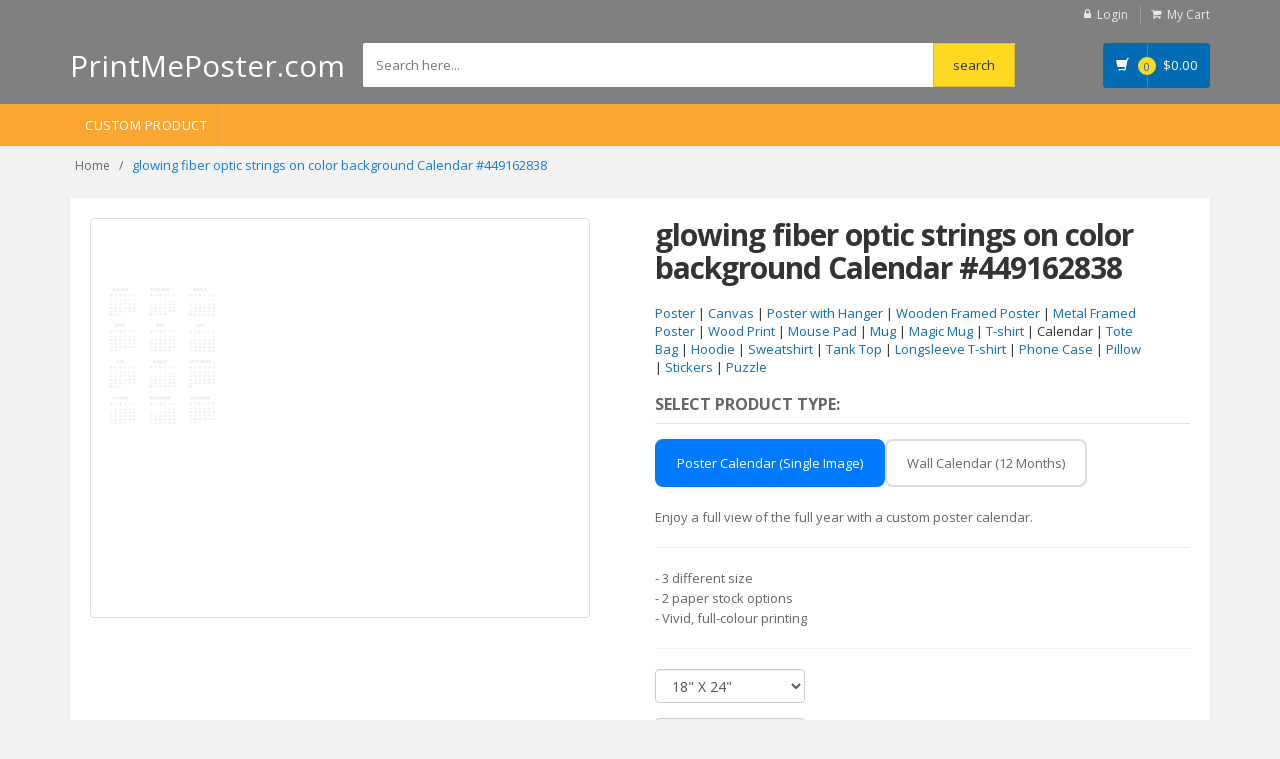

--- FILE ---
content_type: text/html; charset=UTF-8
request_url: https://printmeposter.com/dp/glowing-fiber-optic-strings-on-color-background-calendar_449162838.html
body_size: 7723
content:
<!DOCTYPE html>
<html lang="en">
<head>
<!-- Google tag (gtag.js) -->
<script async src="https://www.googletagmanager.com/gtag/js?id=G-Y3V963DS4W"></script>
<script>
  window.dataLayer = window.dataLayer || [];
  function gtag(){dataLayer.push(arguments);}
  gtag('js', new Date());

  gtag('config', 'G-Y3V963DS4W');
</script>    
<!-- Meta -->
<script src="https://code.jquery.com/jquery-3.6.3.min.js"></script>
<meta charset="utf-8">
<meta name="viewport" content="width=device-width, initial-scale=1.0, user-scalable=no">
<meta name="description" content="">
<meta name="author" content="">
<meta name="keywords" content="MediaCenter, Template, eCommerce">
<meta name="robots" content="all">
<title>glowing fiber optic strings on color background Calendar #449162838 - PrintMePoster.com
</title>
    <script type="application/ld+json">
        {
          "@context": "https://schema.org/",
          "@type": "Product",
          "name": "glowing fiber optic strings on color background Calendar",
          "image": [
            "https://st2.depositphotos.com/thumbs/20002084/image/44916/449162838/api_thumb_450.jpg?forcejpeg=true"
           ],
          "description": "glowing fiber optic strings on color background custom poster calendar.",
          "sku": "449162838",
          "offers": {
            "@type": "Offer",
            "url": "https://printmeposter.com/dp/glowing-fiber-optic-strings-on-color-background-calendar_449162838.html",
            "priceCurrency": "USD",
            "price": "11.95",
            "priceValidUntil": "2030-11-20",
            "itemCondition": "https://schema.org/NewCondition",
            "availability": "https://schema.org/InStock"
          }
        }
     </script>
<!-- Bootstrap Core CSS -->
<link rel="stylesheet" href="https://printmeposter.com/frontend/assets/css/bootstrap.min.css">

<!-- Customizable CSS -->
<link rel="stylesheet" href="https://printmeposter.com/frontend/assets/css/main.css">

<link rel="stylesheet" href="https://printmeposter.com/frontend/assets/css/blue.css">
<link rel="stylesheet" href="https://printmeposter.com/frontend/assets/css/owl.carousel.css">
<link rel="stylesheet" href="https://printmeposter.com/frontend/assets/css/owl.transitions.css">
<link rel="stylesheet" href="https://printmeposter.com/frontend/assets/css/animate.min.css">
<link rel="stylesheet" href="https://printmeposter.com/frontend/assets/css/rateit.css">
<link rel="stylesheet" href="https://printmeposter.com/frontend/assets/css/bootstrap-select.min.css">

<!-- Icons/Glyphs -->
<link rel="stylesheet" href="https://printmeposter.com/frontend/assets/css/font-awesome.css">

<link rel="apple-touch-icon" sizes="180x180" href="/apple-touch-icon.png">
<link rel="icon" type="image/png" sizes="32x32" href="/favicon-32x32.png">
<link rel="icon" type="image/png" sizes="16x16" href="/favicon-16x16.png">
<link rel="manifest" href="/site.webmanifest">

<!-- Fonts -->
<link href='https://fonts.googleapis.com/css?family=Roboto:300,400,500,700' rel='stylesheet' type='text/css'>
<link href='https://fonts.googleapis.com/css?family=Open+Sans:400,300,400italic,600,600italic,700,700italic,800' rel='stylesheet' type='text/css'>
<link href='https://fonts.googleapis.com/css?family=Montserrat:400,700' rel='stylesheet' type='text/css'>
<script src='https://cdnjs.cloudflare.com/ajax/libs/fabric.js/5.3.1/fabric.min.js'></script>
</head>
<body class="cnt-home">
<!-- ============================================== HEADER ============================================== -->
<header class="header-style-1"> 
  
  <!-- ============================================== TOP MENU ============================================== -->
            
  <div class="top-bar animate-dropdown hidden-xs">
    <div class="container">
        <div class="header-top-inner" ><!--center><span style="color: #fff;">50% OFF for ALL + FREE SHIPPING</span></center-->
        <div class="cnt-account">
          <ul class="list-unstyled">
              
                            <li><a href="https://printmeposter.com/user/login"><i class="icon fa fa-lock"></i>Login</a></li>
                        <li><a href="/cart/view"><i class="icon fa fa-shopping-cart"></i>My Cart</a></li>
          </ul>
        </div>
        <!-- /.cnt-account -->
        <div class="clearfix"></div>
      </div>
      <!-- /.header-top-inner --> 
    </div>
    <!-- /.container --> 
  </div>
  <!-- /.header-top --> 
  <!-- ============================================== TOP MENU : END ============================================== -->
  <div class="main-header hidden-xs">
    <div class="container">
      <div class="row">
        <div class="col-sm-4 col-md-3 logo-holder "> 
          <!-- ============================================================= LOGO ============================================================= -->
                        <div class="logo" ><a href="/" style="color:#FFF; font-size: 30px;">PrintMePoster.com</a></div>
                    
          <!-- /.logo --> 
          <!-- ============================================================= LOGO : END ============================================================= --> 
        </div>
        
        <!-- /.logo-holder -->
        
        <div class="col-xs-12 col-sm-6 col-md-7 top-search-holder"> 
          <!-- /.contact-row --> 
          <!-- ============================================================= SEARCH AREA ============================================================= -->
          <div class="search-area">
              <form name="search" action="/s" method="get">
              <div class="control-group">
                                        <input name="search" class="search-field" placeholder="Search here..." />
                    
                <!--a class="search-button" href="/s" ></a--> 
                <input type="submit" name="submit" value="search" class="search-button">
              </div>
            </form>
          </div>
          <!-- /.search-area --> 
          <!-- ============================================================= SEARCH AREA : END ============================================================= --> </div>
        <!-- /.top-search-holder -->
        
        <div class="col-xs-2 col-sm-2 col-md-2 animate-dropdown top-cart-row hidden-xs"> 
          <!-- ============================================================= SHOPPING CART DROPDOWN ============================================================= -->
          
          <div class="dropdown dropdown-cart"> <a href="/cart/view" class="dropdown-toggle lnk-cart" >
            <div class="items-cart-inner">
              <div class="basket"> <i class="glyphicon glyphicon-shopping-cart"></i> </div>
              <div class="basket-item-count"><span class="count">0</span></div>
              <div class="total-price-basket"> <span class="lbl"></span> <span class="total-price"> <span class="sign">$</span><span class="value">0.00</span> </span> </div>
            </div>
            </a>
           
            <!-- /.dropdown-menu--> 
          </div>
          <!-- /.dropdown-cart --> 
          
          <!-- ============================================================= SHOPPING CART DROPDOWN : END============================================================= --> 
        </div>
        <!-- /.top-cart-row --> 
      </div>
      <!-- /.row --> 
      
    </div>
    <!-- /.container --> 
    
  </div>
  <!-- /.main-header --> 
  <div class="main-header visible-xs">
    <div class="container" >
      <div class="row">
      <!--center><span style="color: #fff;">50% OFF for ALL + FREE SHIPPING</span></center-->
          <div class="col-xs-1 col-sm-2 col-md-3 top-search-holder">
              <div class="logo" ><a href="/" ><img src="/favicon-32x32.png" style="margin-top: 15px; margin-left: -5px;"></a></div>
          </div>
        
        <div class="col-xs-8 col-sm-6 col-md-7 top-search-holder"> 
          <!-- /.contact-row --> 
          <!-- ============================================================= SEARCH AREA ============================================================= -->
          <div class="search-area" style="margin-left: 10px;">
              <form name="search" action="/s" method="get">
              <div class="control-group">
                                        <input name="search" class="search-field" placeholder="Search here..." />
                    
                <!--a class="search-button" href="/s" ></a--> 
                <input type="submit" name="submit" value="GO" class="search-button">
              </div>
            </form>
          </div>
          <!-- /.search-area --> 
          <!-- ============================================================= SEARCH AREA : END ============================================================= --> </div>
        <!-- /.top-search-holder -->
        <div class="col-xs-3 col-sm-3 col-md-2 animate-dropdown top-cart-row"> 
          <!-- ============================================================= SHOPPING CART DROPDOWN ============================================================= -->
                  <div class="dropdown dropdown-cart"> <a href="/cart/view" class="dropdown-toggle lnk-cart" >
                    <div class="items-cart-inner">
                        <div class="basket" style="border-right: none;"><i class="glyphicon glyphicon-shopping-cart"></i></div>
                      <div class="basket-item-count"><span class="count">0</span></div>
                    </div>
                    </a>

                    <!-- /.dropdown-menu--> 
                  </div>
                  <!-- /.dropdown-cart --> 
          
                 <!-- ============================================================= SHOPPING CART DROPDOWN : END============================================================= --> 
               </div>
        <div class="col-xs-2 col-sm-2 col-md-2 animate-dropdown top-cart-row hidden-xs"> 
          <!-- ============================================================= SHOPPING CART DROPDOWN ============================================================= -->
          
          <div class="dropdown dropdown-cart"> <a href="/cart/view" class="dropdown-toggle lnk-cart" >
            <div class="items-cart-inner">
              <div class="basket"> <i class="glyphicon glyphicon-shopping-cart"></i> </div>
              <div class="basket-item-count"><span class="count">0</span></div>
              <div class="total-price-basket"> <span class="lbl"></span> <span class="total-price"> <span class="sign">$</span><span class="value">0.00</span> </span> </div>
            </div>
            </a>
           
            <!-- /.dropdown-menu--> 
          </div>
          <!-- /.dropdown-cart --> 
          
          <!-- ============================================================= SHOPPING CART DROPDOWN : END============================================================= --> 
        </div>
        <!-- /.top-cart-row --> 
      </div>
      <!-- /.row --> 
      
    </div>
    <!-- /.container --> 
  </div>
  <!-- ============================================== NAVBAR ============================================== -->
  <div class="header-nav animate-dropdown" 
       
              
       >
    <div class="container">
      <div class="yamm navbar navbar-default" role="navigation">
        <div class="navbar-header" >
       <button data-target="#mc-horizontal-menu-collapse" data-toggle="collapse" class="navbar-toggle collapsed" type="button"> 
       <span class="sr-only">Toggle navigation</span> <span class="icon-bar"></span> <span class="icon-bar"></span> <span class="icon-bar"></span> </button>
        </div>
        <div class="nav-bg-class">
          <div class="navbar-collapse collapse" id="mc-horizontal-menu-collapse">
            <div class="nav-outer">
              <ul class="nav navbar-nav">
                <li class="dropdown"> <a href="/custom-product">Custom Product</a></li>
              </ul>
              <!-- /.navbar-nav -->
              <div class="clearfix"></div>
            </div>
            <!-- /.nav-outer --> 
          </div>
          <!-- /.navbar-collapse --> 
          
        </div>
        <!-- /.nav-bg-class --> 
      </div>
      <!-- /.navbar-default --> 
    </div>
    <!-- /.container-class --> 
    
  </div>
  <!-- /.header-nav --> 
  <!-- ============================================== NAVBAR : END ============================================== --> 
  
</header>
<!-- ============================================== HEADER : END ============================================== -->

<!-- /#top-banner-and-menu --> 

<div class="breadcrumb">
	<div class="container">
		<div class="breadcrumb-inner">
			<ul class="list-inline list-unstyled">
				<li><a href="/">Home</a></li>
				<li class='active'>glowing fiber optic strings on color background Calendar #449162838</li>
			</ul>
		</div><!-- /.breadcrumb-inner -->
	</div><!-- /.container -->
</div><!-- /.breadcrumb -->

<div class="body-content outer-top-xs">
	<div class='container'>
		<div class='row single-product'>
			
			<div class='col-md-12'>
            <div class="detail-block">
		<div class="row  wow fadeInUp">
             <div class="col-xs-12 col-sm-6 col-md-6 gallery-holder">
                <div class="product-item-holder size-big single-product-gallery small-gallery hidden-xs">
                        <div class="thumbnail" style="overflow:hidden; width: 500px; height:400px; background: url('https://st2.depositphotos.com/thumbs/20002084/image/44916/449162838/api_thumb_450.jpg?forcejpeg=true') no-repeat;">
                          <img id="calendar" style="margin-left: 10px; margin-top: 20px;" src="https://printmeposter.com/frontend/assets/images/calendar_135x181.png" alt="glowing fiber optic strings on color background calendar #449162838">
                    </div>
                </div>
                <div class="product-item-holder size-big single-product-gallery small-gallery visible-xs">
                   
                         <div class="thumbnail" id="calendar" style="overflow:hidden; width: 200px; height:150px; background: url('https://st2.depositphotos.com/thumbs/20002084/image/44916/449162838/thumb_170.jpg?forcejpeg=true') no-repeat;">
                          <img id="calendar_xs" style="margin-left: 5px; margin-top: 10px;" src="https://printmeposter.com/frontend/assets/images/calendar_67x90.png" alt="glowing fiber optic strings on color background calendar #449162838">
                    </div>
                     
                    
                </div>
            </div>        
					<div class='col-xs-12 col-sm-12 col-md-6 product-info-block'>
						<div class="product-info">
							<h2 class="name hidden-xs">glowing fiber optic strings on color background Calendar #449162838</h2>
                                                            							<div class="rating-reviews m-t-20">
								<div class="row">
									<div class="col-sm-11">
										<div class=""><a href="/dp/glowing-fiber-optic-strings-on-color-background_449162838.html">Poster</a> | <a href="/dp/glowing-fiber-optic-strings-on-color-background_canvas-poster_449162838.html">Canvas</a> | <a href="/dp/glowing-fiber-optic-strings-on-color-background_wall-hanging-poster_449162838.html">Poster with Hanger</a> | <a href="/dp/glowing-fiber-optic-strings-on-color-background_wooden-framed-poster_449162838.html">Wooden Framed Poster</a> | <a href="/dp/glowing-fiber-optic-strings-on-color-background_metal-framed-poster_449162838.html">Metal Framed Poster</a> | <a href="/dp/glowing-fiber-optic-strings-on-color-background_wood-print_449162838.html">Wood Print</a> | <a href="/dp/glowing-fiber-optic-strings-on-color-background-mouse-pad_449162838.html">Mouse Pad</a> | <a href="/dp/glowing-fiber-optic-strings-on-color-background-mug_449162838.html">Mug</a> | <a href="/dp/glowing-fiber-optic-strings-on-color-background_magic-mug_449162838.html">Magic Mug</a> | <a href="/dp/glowing-fiber-optic-strings-on-color-background-t-shirt_449162838.html">T-shirt</a> | Calendar | <a href="/dp/glowing-fiber-optic-strings-on-color-background-tote-bag_449162838.html">Tote Bag</a> | <a href="/dp/glowing-fiber-optic-strings-on-color-background-hoodie_449162838.html">Hoodie</a> | <a href="/dp/glowing-fiber-optic-strings-on-color-background_sweatshirt_449162838.html">Sweatshirt</a> | <a href="/dp/glowing-fiber-optic-strings-on-color-background_tank-top_449162838.html">Tank Top</a> | <a href="/dp/glowing-fiber-optic-strings-on-color-background_longsleeve-tshirt_449162838.html">Longsleeve T-shirt</a> | <a href="/dp/glowing-fiber-optic-strings-on-color-background_phone-case_449162838.html">Phone Case</a> | <a href="/dp/glowing-fiber-optic-strings-on-color-background_pillow_449162838.html">Pillow</a> | <a href="/dp/glowing-fiber-optic-strings-on-color-background_stickers_449162838.html">Stickers</a> | <a href="/dp/glowing-fiber-optic-strings-on-color-background_puzzle_449162838.html">Puzzle</a></div>
									</div>
								</div><!-- /.row -->		
							</div><!-- /.rating-reviews -->

							<!-- Product Type Selection -->
							<div class="description-container m-t-20">
								<div class="form-row"> 
									<div class="step-section step-header" style="margin-bottom: 15px;">
										<h3 class="section-title" style="font-size: 16px; margin-bottom: 10px;">SELECT PRODUCT TYPE:</h3>
									</div>
									<div class="subcategory-tiles">
										<a href="/dp/glowing-fiber-optic-strings-on-color-background-calendar_449162838.html" class="subcategory-tile active">
											<span>Poster Calendar (Single Image)</span>
										</a>
										<a href="/dp/glowing-fiber-optic-strings-on-color-background-wall_calendar_449162838.html" class="subcategory-tile">
											<span>Wall Calendar (12 Months)</span>
										</a>
									</div>
								</div>
							</div>

                                                   <form action="/cart/data/store/449162838" method="post">
                                                        <input type="hidden" name="_token" value="NcJUsfzyEJ81sbuR4Ny5BW3j1y9qs31ozOmg6Zvd">							<div class="description-container m-t-20">
                                                        <div class="form-row"> 
                                                            <div>Enjoy a full view of the full year with a custom poster calendar.</div>
                                                            <hr>
                                                          <ul>
                                                              <li>- 3 different size</li>
                                                              <li>- 2 paper stock options</li>
                                                              <li>- Vivid, full-colour printing</li>
                                                          </ul>
                                                        </div>    
                                                        </div><!-- /.description-container -->
                                                        
							<div class="price-container info-container m-t-20">
								<div class="row">
                                                                <div class="form-group col-md-12">
                                                                   <select name="size" id="size" style="width: 150px;" required="" class="form-control">
                                                                     <option value="">Select Size</option>
                                                                         <option value="A1">24" X 36"</option>
                                                                         <option value="A2" selected>18" X 24"</option>
                                                                         <option value="A3">11" X 17"</option>
                                                                    </select>
                                                                </div>  
                                                                    
                                                                <div class="form-group col-md-12">
                                                                    <select name="media" id="media" style="width: 150px;" required="" class="form-control">
                                                                      <option value="">Select Media</option>
                                                                      <option value="glossy" selected="">Glossy</option>
                                                                      <option value="matte">Matte</option>
                                                                     </select>   
                                                                </div>
                                                                <div class="form-group col-md-12">
                                                                    <select name="calendar_year" id="calendar_year" style="width: 150px;" required="" class="form-control">
                                                                      <option value="">Select Year</option>
                                                                      <option value="2026" selected="">2026</option>
                                                                     </select>   
                                                                </div>    
                                                                    
                                                                <div style="margin-left: 20px;">
                                                                    <div>
                                                                        <label>
                                                                            <input type="radio" id="white-calendar" name="calendar_color" value="white" checked>
                                                                            white
                                                                        </label>
                                                                    </div>
                                                                    <div>
                                                                        <label>
                                                                            <input type="radio" id="black-calendar" name="calendar_color" value="black" >
                                                                            black
                                                                        </label>
                                                                    </div>
                                                                </div>    
									<div class="col-sm-6">
										<div class="price-box">
											<span class="price" id="price">$29.95</span>
										</div>
									</div>
								</div><!-- /.row -->
							</div><!-- /.price-container -->

							<div class="quantity-container info-container">
								<div class="row">
    									<div class="col-sm-7">
                                                                               <input type="hidden" name="product_id" value="449162838">
                                                                               <input type="hidden" name="qty" value="1">
                                                                               <input type="hidden" name="price" value="29.95"> 
                                                                               <input type="hidden" name="product_name" value="glowing fiber optic strings on color background">
                                                                               <input type="hidden" name="product_name_in_url" value="product">
                                                                               <input type="hidden" name="product_type" value="calendar">
                                                                               <input type="hidden" name="product_id_prefix" value="DP">
                                                                               <input type="hidden" name="thumb_url" value="https://st2.depositphotos.com/thumbs/20002084/image/44916/449162838/api_thumb_450.jpg?forcejpeg=true">
                                                                               <input class="btn btn-primary cart-btn col-xs-9" type="submit" name="submit" value="Add to Cart">
										<!--a href="#" class="btn btn-primary"><i class="fa fa-shopping-cart inner-right-vs"></i> ADD TO CART</a-->
									</div>
                                                                    </form>
									
								</div><!-- /.row -->
							</div><!-- /.quantity-container -->
							
						</div><!-- /.product-info -->
					</div><!-- /.col-sm-7 -->
				</div><!-- /.row -->
                </div>
				<!-- ============================================== UPSELL PRODUCTS ============================================== -->
<section class="section featured-product wow fadeInUp">
	<h3 class="section-title">related calendars</h3>
	<div class="owl-carousel home-owl-carousel upsell-product custom-carousel owl-theme outer-top-xs">
	    	
				</div><!-- /.home-owl-carousel -->
</section><!-- /.section -->
<!-- ============================================== UPSELL PRODUCTS : END ============================================== -->
			
			</div><!-- /.col -->
			<div class="clearfix"></div>
		</div><!-- /.row -->
</div>
<script>
gtag('event', 'view_item', {
    currency: "USD",
    value: 29.95,
    items: [
              item_id: "449162838",
              item_name: "glowing fiber optic strings on color background",
              item_category: "Calendar",
     ]
});
</script>    
 <script>
   
$("#white-calendar").click(function() {
    $('#calendar').attr('src', 'https://printmeposter.com/frontend/assets/images/calendar_135x181.png');
    $('#calendar_xs').attr('src', 'https://printmeposter.com/frontend/assets/images/calendar_67x90.png');
    
});

$("#black-calendar").click(function() {
    $('#calendar').attr('src', 'https://printmeposter.com/frontend/assets/images/calendar_135x181_black.png');
    $('#calendar_xs').attr('src', 'https://printmeposter.com/frontend/assets/images/calendar_67x90_black.png');
    
});

if($('#black-calendar').is(":checked")){
    $('#calendar').attr('src', 'https://printmeposter.com/frontend/assets/images/calendar_135x181_black.png');
    $('#calendar_xs').attr('src', 'https://printmeposter.com/frontend/assets/images/calendar_67x90_black.png');
}


$( "#size" )
.change(function () {
    
    var price ={'A0 glossy':'$64.95', 'A0 semiglossy':'not available', 'A0 matte':'$59.95', 'A0 canvas':'$119.95', 'A0 laminated':'not available',
                'A1 glossy':'$36.95', 'A1 semiglossy':'$36.95', 'A1 matte':'$36.95', 'A1 canvas':'$59.95', 'A1 laminated':'not available',
                'A2 glossy':'$29.95', 'A2 semiglossy':'$29.95', 'A2 matte':'$29.95', 'A2 canvas':'$39.95', 'A2 laminated':'not available',
                'A3 glossy':'$19.95', 'A3 semiglossy':'$19.95', 'A3 matte':'$19.95', 'A3 laminated':'$19.95', 'A3 canvas':'not available',
                'A4 glossy':'$6.95', 'A4 semiglossy':'$6.95', 'A4 matte':'$4.95', 'A4 laminated':'$6.95','A4 canvas':'not available',
                'A5 glossy':'$3.95', 'A5 semiglossy':'$3.95', 'A5 matte':'$2.95', 'A5 laminated':'$3.95','A5 canvas':'not available',
                'A6 glossy':'$2.95', 'A6 semiglossy':'$2.95', 'A6 matte':'$2.45', 'A6 laminated':'$2.95','A6 canvas':'not available'};
                           
var str = "";
var is_price;
$( "#size option:selected" ).each(function() {
str += $( this ).val() + " " +$("#media option:selected").val();
});

is_price = price[str];
if(is_price == 'not available') {
    $("#add_for_print").prop('disabled', true);
    $( "#price" ).addClass("gray-text");
}else{
    $("#add_for_print").prop('disabled', false);
    $( "#price" ).removeClass("gray-text");
}
if ($("#size option:selected").val()=="" || $("#media option:selected").val()==""){
    $( "#price" ).text("select size & media");
    $( "#price" ).addClass("gray-text");
    $("#add_for_print").prop('disabled', true);
}
    $( "#price" ).text( price[str] );
})
.change();

$( "#media" )
.change(function () {
    
    var price ={'A0 glossy':'$64.95', 'A0 semiglossy':'not available', 'A0 matte':'$59.95', 'A0 canvas':'$119.95', 'A0 laminated':'not available',
                'A1 glossy':'$36.95', 'A1 semiglossy':'$36.95', 'A1 matte':'$36.95', 'A1 canvas':'$59.95', 'A1 laminated':'not available',
                'A2 glossy':'$29.95', 'A2 semiglossy':'$29.95', 'A2 matte':'$29.95', 'A2 canvas':'$39.95', 'A2 laminated':'not available',
                'A3 glossy':'$19.95', 'A3 semiglossy':'$19.95', 'A3 matte':'$19.95', 'A3 laminated':'$19.95', 'A3 canvas':'not available',
                'A4 glossy':'$6.95', 'A4 semiglossy':'$6.95', 'A4 matte':'$4.95', 'A4 laminated':'$6.95','A4 canvas':'not available',
                'A5 glossy':'$3.95', 'A5 semiglossy':'$3.95', 'A5 matte':'$2.95', 'A5 laminated':'$3.95','A5 canvas':'not available',
                'A6 glossy':'$2.95', 'A6 semiglossy':'$2.95', 'A6 matte':'$2.45', 'A6 laminated':'$2.95','A6 canvas':'not available'};
                           
var str = "";
var is_price;
$( "#media option:selected" ).each(function() {
str += $("#size option:selected").val() + " " + $( this ).val();
});

is_price = price[str];
if(is_price == 'not available') {
    $("#add_for_print").prop('disabled', true);
    $( "#price" ).addClass("gray-text");
}else{
    $("#add_for_print").prop('disabled', false);
    $( "#price" ).removeClass("gray-text");
}

if ($("#size option:selected").val()=="" || $("#media option:selected").val()==""){
    $( "#price" ).text("select size & media");
    $( "#price" ).addClass("gray-text");
    $("#add_for_print").prop('disabled', true);
}else{
    $( "#price" ).text( price[str] );
   
}

})
.change();
</script>

<style>
	.subcategory-tiles {
		display: flex;
		flex-wrap: wrap;
		gap: 10px;
		margin-top: 10px;
		margin-bottom: 20px;
	}
	
	.subcategory-tile {
		padding: 12px 20px;
		border: 2px solid #ddd;
		border-radius: 8px;
		cursor: pointer;
		transition: all 0.3s ease;
		background: #fff;
		text-align: center;
		min-width: 180px;
		display: inline-block;
		text-decoration: none;
		color: inherit;
	}
	
	.subcategory-tile:hover {
		border-color: #007bff;
		transform: translateY(-2px);
		box-shadow: 0 4px 8px rgba(0,123,255,0.2);
		text-decoration: none;
		color: inherit;
	}
	
	.subcategory-tile.active {
		border-color: #007bff;
		background: #007bff;
		color: white;
	}
	
	.subcategory-tile.active:hover {
		background: #0056b3;
		text-decoration: none;
		color: white;
	}
</style>
<!-- ============================================================= FOOTER ============================================================= -->
<footer id="footer" class="footer color-bg">
  <div class="footer-bottom">
    <div class="container">
      <div class="row">
        <div class="col-xs-12 col-sm-6 col-md-3">
          <div class="module-heading">
            <h4 class="module-title">Customer Service</h4>
          </div>
          <!-- /.module-heading -->
          
          <div class="module-body">
            <ul class='list-unstyled'>
              <li class="first"><a href="/dashboard" title="My Account">My Account</a></li>
              <li><a href="/user/orders" title="">Order History</a></li>
              <li><a href="/blog" title="">Blog</a></li>
              <li><a href="/products" title="">Products</a></li>
            </ul>
          </div>
          <!-- /.module-body --> 
        </div>
        <!-- /.col -->
        <div class="col-xs-12 col-sm-6 col-md-3">
          <div class="module-heading">
            <h4 class="module-title">Why Choose Us</h4>
          </div>
          <!-- /.module-heading -->
          
          <div class="module-body">
            <ul class='list-unstyled'>
              <li class="first"><a href="/faq" title="FAQ">FAQ</a></li>
              <li><a href="/about-us" title="About Us">About Us</a></li>
              <li><a href="/privacy-policy" title="Privacy Policy">Privacy Policy</a></li>
              <li><a href="/copyright" title="Copyright">Copyright</a></li>
              <li class="last"><a href="/contact-us" title="Contact Us">Contact Us</a></li>
            </ul>
          </div>
          <!-- /.module-body --> 
        </div>
      </div>
    </div>
  </div>
  <div class="copyright-bar">
    <div class="container">
      <div class="col-xs-12 col-sm-6 no-padding social">
        <ul class="link">
        </ul>
      </div>
      <div class="col-xs-12 col-sm-6 no-padding">
        <div class="clearfix payment-methods">
          <ul>
            <li><img src="https://printmeposter.com/frontend/assets/images/payments/1.png" alt=""></li>
            <li><img src="https://printmeposter.com/frontend/assets/images/payments/2.png" alt=""></li>
            <li><img src="https://printmeposter.com/frontend/assets/images/payments/3.png" alt=""></li>
            <li><img src="https://printmeposter.com/frontend/assets/images/payments/4.png" alt=""></li>
            <li><img src="https://printmeposter.com/frontend/assets/images/payments/5.png" alt=""></li>
          </ul>
        </div>
        <!-- /.payment-methods --> 
      </div>
    </div>
  </div>
</footer><!-- ============================================================= FOOTER : END============================================================= --> 

<!-- For demo purposes – can be removed on production --> 

<!-- For demo purposes – can be removed on production : End --> 

<!-- JavaScripts placed at the end of the document so the pages load faster --> 

<script src="https://printmeposter.com/frontend/assets/js/bootstrap.min.js"></script> 
<script src="https://printmeposter.com/frontend/assets/js/bootstrap-hover-dropdown.min.js"></script> 
<script src="https://printmeposter.com/frontend/assets/js/owl.carousel.min.js"></script> 
<script src="https://printmeposter.com/frontend/assets/js/echo.min.js"></script> 
<script src="https://printmeposter.com/frontend/assets/js/jquery.easing-1.3.min.js"></script> 
<script src="https://printmeposter.com/frontend/assets/js/bootstrap-slider.min.js"></script> 
<script src="https://printmeposter.com/frontend/assets/js/jquery.rateit.min.js"></script> 
<script type="text/javascript" src="https://printmeposter.com/frontend/assets/js/lightbox.min.js"></script> 
<script src="https://printmeposter.com/frontend/assets/js/bootstrap-select.min.js"></script> 
<script src="https://printmeposter.com/frontend/assets/js/wow.min.js"></script> 
<script src="https://printmeposter.com/frontend/assets/js/scripts.js"></script>



<script type="text/javascript">
    // Start Add To Cart Product 
    function addToCart(){
       // var product_name = $('#pname').text();
        var id = $('#product_id').val();
       // var color = $('#color option:selected').text();
      //  var size = $('#size option:selected').text();
        var quantity = $('#qty').val();
        $.ajax({
            type: "POST",
            dataType: 'json',
            data:{
                quantity:quantity
            },
            url: "/cart/data/store/"+id,
            success:function(data){
                console.log(data)
            }
        })

    }
  
// End Add To Cart Product 


 function miniCart(){
        $.ajax({
            type: 'GET',
            url: '/cart/mini/add',
            dataType:'json',
            success:function(response){
                console.log(responce)
        });
               
           
        })

     }
</script>

</body>
</html>